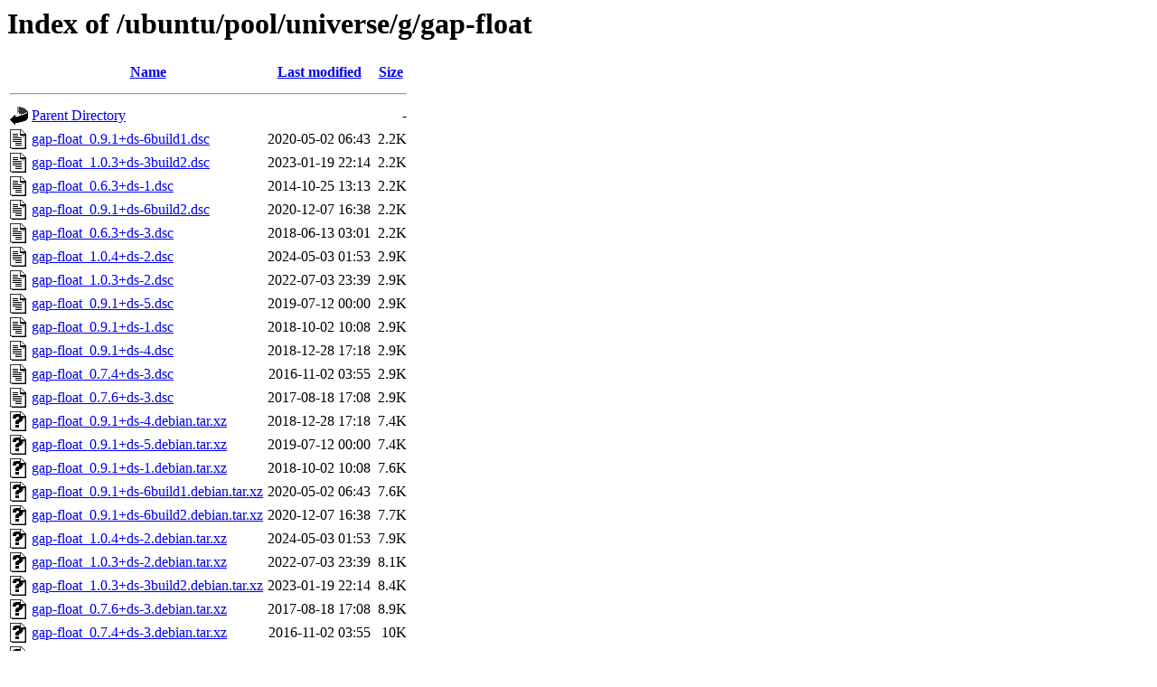

--- FILE ---
content_type: text/html;charset=UTF-8
request_url: http://old-releases.ubuntu.com/ubuntu/pool/universe/g/gap-float/?C=S;O=A
body_size: 2019
content:
<!DOCTYPE HTML PUBLIC "-//W3C//DTD HTML 3.2 Final//EN">
<html>
 <head>
  <title>Index of /ubuntu/pool/universe/g/gap-float</title>
 </head>
 <body>
<h1>Index of /ubuntu/pool/universe/g/gap-float</h1>
  <table>
   <tr><th valign="top"><img src="/icons/blank.gif" alt="[ICO]"></th><th><a href="?C=N;O=A">Name</a></th><th><a href="?C=M;O=A">Last modified</a></th><th><a href="?C=S;O=D">Size</a></th></tr>
   <tr><th colspan="4"><hr></th></tr>
<tr><td valign="top"><img src="/icons/back.gif" alt="[PARENTDIR]"></td><td><a href="/ubuntu/pool/universe/g/">Parent Directory</a></td><td>&nbsp;</td><td align="right">  - </td></tr>
<tr><td valign="top"><img src="/icons/text.gif" alt="[TXT]"></td><td><a href="gap-float_0.9.1+ds-6build1.dsc">gap-float_0.9.1+ds-6build1.dsc</a></td><td align="right">2020-05-02 06:43  </td><td align="right">2.2K</td></tr>
<tr><td valign="top"><img src="/icons/text.gif" alt="[TXT]"></td><td><a href="gap-float_1.0.3+ds-3build2.dsc">gap-float_1.0.3+ds-3build2.dsc</a></td><td align="right">2023-01-19 22:14  </td><td align="right">2.2K</td></tr>
<tr><td valign="top"><img src="/icons/text.gif" alt="[TXT]"></td><td><a href="gap-float_0.6.3+ds-1.dsc">gap-float_0.6.3+ds-1.dsc</a></td><td align="right">2014-10-25 13:13  </td><td align="right">2.2K</td></tr>
<tr><td valign="top"><img src="/icons/text.gif" alt="[TXT]"></td><td><a href="gap-float_0.9.1+ds-6build2.dsc">gap-float_0.9.1+ds-6build2.dsc</a></td><td align="right">2020-12-07 16:38  </td><td align="right">2.2K</td></tr>
<tr><td valign="top"><img src="/icons/text.gif" alt="[TXT]"></td><td><a href="gap-float_0.6.3+ds-3.dsc">gap-float_0.6.3+ds-3.dsc</a></td><td align="right">2018-06-13 03:01  </td><td align="right">2.2K</td></tr>
<tr><td valign="top"><img src="/icons/text.gif" alt="[TXT]"></td><td><a href="gap-float_1.0.4+ds-2.dsc">gap-float_1.0.4+ds-2.dsc</a></td><td align="right">2024-05-03 01:53  </td><td align="right">2.9K</td></tr>
<tr><td valign="top"><img src="/icons/text.gif" alt="[TXT]"></td><td><a href="gap-float_1.0.3+ds-2.dsc">gap-float_1.0.3+ds-2.dsc</a></td><td align="right">2022-07-03 23:39  </td><td align="right">2.9K</td></tr>
<tr><td valign="top"><img src="/icons/text.gif" alt="[TXT]"></td><td><a href="gap-float_0.9.1+ds-5.dsc">gap-float_0.9.1+ds-5.dsc</a></td><td align="right">2019-07-12 00:00  </td><td align="right">2.9K</td></tr>
<tr><td valign="top"><img src="/icons/text.gif" alt="[TXT]"></td><td><a href="gap-float_0.9.1+ds-1.dsc">gap-float_0.9.1+ds-1.dsc</a></td><td align="right">2018-10-02 10:08  </td><td align="right">2.9K</td></tr>
<tr><td valign="top"><img src="/icons/text.gif" alt="[TXT]"></td><td><a href="gap-float_0.9.1+ds-4.dsc">gap-float_0.9.1+ds-4.dsc</a></td><td align="right">2018-12-28 17:18  </td><td align="right">2.9K</td></tr>
<tr><td valign="top"><img src="/icons/text.gif" alt="[TXT]"></td><td><a href="gap-float_0.7.4+ds-3.dsc">gap-float_0.7.4+ds-3.dsc</a></td><td align="right">2016-11-02 03:55  </td><td align="right">2.9K</td></tr>
<tr><td valign="top"><img src="/icons/text.gif" alt="[TXT]"></td><td><a href="gap-float_0.7.6+ds-3.dsc">gap-float_0.7.6+ds-3.dsc</a></td><td align="right">2017-08-18 17:08  </td><td align="right">2.9K</td></tr>
<tr><td valign="top"><img src="/icons/unknown.gif" alt="[   ]"></td><td><a href="gap-float_0.9.1+ds-4.debian.tar.xz">gap-float_0.9.1+ds-4.debian.tar.xz</a></td><td align="right">2018-12-28 17:18  </td><td align="right">7.4K</td></tr>
<tr><td valign="top"><img src="/icons/unknown.gif" alt="[   ]"></td><td><a href="gap-float_0.9.1+ds-5.debian.tar.xz">gap-float_0.9.1+ds-5.debian.tar.xz</a></td><td align="right">2019-07-12 00:00  </td><td align="right">7.4K</td></tr>
<tr><td valign="top"><img src="/icons/unknown.gif" alt="[   ]"></td><td><a href="gap-float_0.9.1+ds-1.debian.tar.xz">gap-float_0.9.1+ds-1.debian.tar.xz</a></td><td align="right">2018-10-02 10:08  </td><td align="right">7.6K</td></tr>
<tr><td valign="top"><img src="/icons/unknown.gif" alt="[   ]"></td><td><a href="gap-float_0.9.1+ds-6build1.debian.tar.xz">gap-float_0.9.1+ds-6build1.debian.tar.xz</a></td><td align="right">2020-05-02 06:43  </td><td align="right">7.6K</td></tr>
<tr><td valign="top"><img src="/icons/unknown.gif" alt="[   ]"></td><td><a href="gap-float_0.9.1+ds-6build2.debian.tar.xz">gap-float_0.9.1+ds-6build2.debian.tar.xz</a></td><td align="right">2020-12-07 16:38  </td><td align="right">7.7K</td></tr>
<tr><td valign="top"><img src="/icons/unknown.gif" alt="[   ]"></td><td><a href="gap-float_1.0.4+ds-2.debian.tar.xz">gap-float_1.0.4+ds-2.debian.tar.xz</a></td><td align="right">2024-05-03 01:53  </td><td align="right">7.9K</td></tr>
<tr><td valign="top"><img src="/icons/unknown.gif" alt="[   ]"></td><td><a href="gap-float_1.0.3+ds-2.debian.tar.xz">gap-float_1.0.3+ds-2.debian.tar.xz</a></td><td align="right">2022-07-03 23:39  </td><td align="right">8.1K</td></tr>
<tr><td valign="top"><img src="/icons/unknown.gif" alt="[   ]"></td><td><a href="gap-float_1.0.3+ds-3build2.debian.tar.xz">gap-float_1.0.3+ds-3build2.debian.tar.xz</a></td><td align="right">2023-01-19 22:14  </td><td align="right">8.4K</td></tr>
<tr><td valign="top"><img src="/icons/unknown.gif" alt="[   ]"></td><td><a href="gap-float_0.7.6+ds-3.debian.tar.xz">gap-float_0.7.6+ds-3.debian.tar.xz</a></td><td align="right">2017-08-18 17:08  </td><td align="right">8.9K</td></tr>
<tr><td valign="top"><img src="/icons/unknown.gif" alt="[   ]"></td><td><a href="gap-float_0.7.4+ds-3.debian.tar.xz">gap-float_0.7.4+ds-3.debian.tar.xz</a></td><td align="right">2016-11-02 03:55  </td><td align="right"> 10K</td></tr>
<tr><td valign="top"><img src="/icons/unknown.gif" alt="[   ]"></td><td><a href="gap-float_0.6.3+ds-1.debian.tar.xz">gap-float_0.6.3+ds-1.debian.tar.xz</a></td><td align="right">2014-10-25 13:13  </td><td align="right"> 10K</td></tr>
<tr><td valign="top"><img src="/icons/unknown.gif" alt="[   ]"></td><td><a href="gap-float_0.6.3+ds-3.debian.tar.xz">gap-float_0.6.3+ds-3.debian.tar.xz</a></td><td align="right">2018-06-13 03:01  </td><td align="right"> 11K</td></tr>
<tr><td valign="top"><img src="/icons/unknown.gif" alt="[   ]"></td><td><a href="gap-float_1.0.3+ds.orig.tar.xz">gap-float_1.0.3+ds.orig.tar.xz</a></td><td align="right">2022-04-30 01:35  </td><td align="right"> 51K</td></tr>
<tr><td valign="top"><img src="/icons/unknown.gif" alt="[   ]"></td><td><a href="gap-float_1.0.4+ds.orig.tar.xz">gap-float_1.0.4+ds.orig.tar.xz</a></td><td align="right">2024-02-24 17:53  </td><td align="right"> 51K</td></tr>
<tr><td valign="top"><img src="/icons/unknown.gif" alt="[   ]"></td><td><a href="gap-float_0.7.4+ds.orig.tar.xz">gap-float_0.7.4+ds.orig.tar.xz</a></td><td align="right">2016-11-02 03:55  </td><td align="right"> 57K</td></tr>
<tr><td valign="top"><img src="/icons/unknown.gif" alt="[   ]"></td><td><a href="gap-float_0.9.1+ds.orig.tar.xz">gap-float_0.9.1+ds.orig.tar.xz</a></td><td align="right">2018-10-02 10:08  </td><td align="right"> 58K</td></tr>
<tr><td valign="top"><img src="/icons/unknown.gif" alt="[   ]"></td><td><a href="gap-float_0.6.3+ds.orig.tar.xz">gap-float_0.6.3+ds.orig.tar.xz</a></td><td align="right">2014-10-25 13:13  </td><td align="right"> 59K</td></tr>
<tr><td valign="top"><img src="/icons/unknown.gif" alt="[   ]"></td><td><a href="gap-float_0.7.6+ds.orig.tar.xz">gap-float_0.7.6+ds.orig.tar.xz</a></td><td align="right">2017-05-26 17:23  </td><td align="right"> 62K</td></tr>
<tr><td valign="top"><img src="/icons/unknown.gif" alt="[   ]"></td><td><a href="gap-float_0.7.6+ds-3_armhf.deb">gap-float_0.7.6+ds-3_armhf.deb</a></td><td align="right">2017-08-18 17:28  </td><td align="right">186K</td></tr>
<tr><td valign="top"><img src="/icons/unknown.gif" alt="[   ]"></td><td><a href="gap-float_0.9.1+ds-4_armhf.deb">gap-float_0.9.1+ds-4_armhf.deb</a></td><td align="right">2018-12-28 17:19  </td><td align="right">186K</td></tr>
<tr><td valign="top"><img src="/icons/unknown.gif" alt="[   ]"></td><td><a href="gap-float_0.6.3+ds-3_arm64.deb">gap-float_0.6.3+ds-3_arm64.deb</a></td><td align="right">2018-06-13 04:24  </td><td align="right">187K</td></tr>
<tr><td valign="top"><img src="/icons/unknown.gif" alt="[   ]"></td><td><a href="gap-float_0.6.3+ds-3_armhf.deb">gap-float_0.6.3+ds-3_armhf.deb</a></td><td align="right">2018-06-13 05:14  </td><td align="right">187K</td></tr>
<tr><td valign="top"><img src="/icons/unknown.gif" alt="[   ]"></td><td><a href="gap-float_0.6.3+ds-1_armhf.deb">gap-float_0.6.3+ds-1_armhf.deb</a></td><td align="right">2014-10-25 18:32  </td><td align="right">187K</td></tr>
<tr><td valign="top"><img src="/icons/unknown.gif" alt="[   ]"></td><td><a href="gap-float_0.9.1+ds-1_armhf.deb">gap-float_0.9.1+ds-1_armhf.deb</a></td><td align="right">2018-10-02 10:13  </td><td align="right">187K</td></tr>
<tr><td valign="top"><img src="/icons/unknown.gif" alt="[   ]"></td><td><a href="gap-float_0.7.4+ds-3_armhf.deb">gap-float_0.7.4+ds-3_armhf.deb</a></td><td align="right">2016-11-03 03:56  </td><td align="right">187K</td></tr>
<tr><td valign="top"><img src="/icons/unknown.gif" alt="[   ]"></td><td><a href="gap-float_0.9.1+ds-5_armhf.deb">gap-float_0.9.1+ds-5_armhf.deb</a></td><td align="right">2019-07-12 00:01  </td><td align="right">187K</td></tr>
<tr><td valign="top"><img src="/icons/unknown.gif" alt="[   ]"></td><td><a href="gap-float_0.9.1+ds-6build1_armhf.deb">gap-float_0.9.1+ds-6build1_armhf.deb</a></td><td align="right">2020-05-02 07:13  </td><td align="right">188K</td></tr>
<tr><td valign="top"><img src="/icons/unknown.gif" alt="[   ]"></td><td><a href="gap-float_0.6.3+ds-1_arm64.deb">gap-float_0.6.3+ds-1_arm64.deb</a></td><td align="right">2014-10-26 11:20  </td><td align="right">188K</td></tr>
<tr><td valign="top"><img src="/icons/unknown.gif" alt="[   ]"></td><td><a href="gap-float_0.9.1+ds-6build2_armhf.deb">gap-float_0.9.1+ds-6build2_armhf.deb</a></td><td align="right">2020-12-07 16:54  </td><td align="right">188K</td></tr>
<tr><td valign="top"><img src="/icons/unknown.gif" alt="[   ]"></td><td><a href="gap-float_0.7.4+ds-3_arm64.deb">gap-float_0.7.4+ds-3_arm64.deb</a></td><td align="right">2016-11-03 03:56  </td><td align="right">189K</td></tr>
<tr><td valign="top"><img src="/icons/unknown.gif" alt="[   ]"></td><td><a href="gap-float_0.6.3+ds-3_powerpc.deb">gap-float_0.6.3+ds-3_powerpc.deb</a></td><td align="right">2018-06-13 06:48  </td><td align="right">189K</td></tr>
<tr><td valign="top"><img src="/icons/unknown.gif" alt="[   ]"></td><td><a href="gap-float_0.6.3+ds-1_powerpc.deb">gap-float_0.6.3+ds-1_powerpc.deb</a></td><td align="right">2014-10-25 23:12  </td><td align="right">189K</td></tr>
<tr><td valign="top"><img src="/icons/unknown.gif" alt="[   ]"></td><td><a href="gap-float_0.7.6+ds-3_arm64.deb">gap-float_0.7.6+ds-3_arm64.deb</a></td><td align="right">2017-08-18 17:28  </td><td align="right">190K</td></tr>
<tr><td valign="top"><img src="/icons/unknown.gif" alt="[   ]"></td><td><a href="gap-float_0.9.1+ds-6build1_riscv64.deb">gap-float_0.9.1+ds-6build1_riscv64.deb</a></td><td align="right">2020-05-03 23:23  </td><td align="right">190K</td></tr>
<tr><td valign="top"><img src="/icons/unknown.gif" alt="[   ]"></td><td><a href="gap-float_0.9.1+ds-6build2_riscv64.deb">gap-float_0.9.1+ds-6build2_riscv64.deb</a></td><td align="right">2020-12-07 17:26  </td><td align="right">190K</td></tr>
<tr><td valign="top"><img src="/icons/unknown.gif" alt="[   ]"></td><td><a href="gap-float_0.9.1+ds-1_arm64.deb">gap-float_0.9.1+ds-1_arm64.deb</a></td><td align="right">2018-10-02 10:13  </td><td align="right">192K</td></tr>
<tr><td valign="top"><img src="/icons/unknown.gif" alt="[   ]"></td><td><a href="gap-float_0.9.1+ds-4_arm64.deb">gap-float_0.9.1+ds-4_arm64.deb</a></td><td align="right">2018-12-28 17:19  </td><td align="right">192K</td></tr>
<tr><td valign="top"><img src="/icons/unknown.gif" alt="[   ]"></td><td><a href="gap-float_0.9.1+ds-5_arm64.deb">gap-float_0.9.1+ds-5_arm64.deb</a></td><td align="right">2019-07-12 00:01  </td><td align="right">192K</td></tr>
<tr><td valign="top"><img src="/icons/unknown.gif" alt="[   ]"></td><td><a href="gap-float_0.6.3+ds-1_ppc64el.deb">gap-float_0.6.3+ds-1_ppc64el.deb</a></td><td align="right">2014-10-26 06:07  </td><td align="right">192K</td></tr>
<tr><td valign="top"><img src="/icons/unknown.gif" alt="[   ]"></td><td><a href="gap-float_0.9.1+ds-6build1_arm64.deb">gap-float_0.9.1+ds-6build1_arm64.deb</a></td><td align="right">2020-05-02 07:13  </td><td align="right">193K</td></tr>
<tr><td valign="top"><img src="/icons/unknown.gif" alt="[   ]"></td><td><a href="gap-float_0.6.3+ds-3_ppc64el.deb">gap-float_0.6.3+ds-3_ppc64el.deb</a></td><td align="right">2018-06-13 07:54  </td><td align="right">193K</td></tr>
<tr><td valign="top"><img src="/icons/unknown.gif" alt="[   ]"></td><td><a href="gap-float_0.9.1+ds-6build2_arm64.deb">gap-float_0.9.1+ds-6build2_arm64.deb</a></td><td align="right">2020-12-07 16:54  </td><td align="right">193K</td></tr>
<tr><td valign="top"><img src="/icons/unknown.gif" alt="[   ]"></td><td><a href="gap-float_0.9.1+ds-4_s390x.deb">gap-float_0.9.1+ds-4_s390x.deb</a></td><td align="right">2018-12-28 17:19  </td><td align="right">193K</td></tr>
<tr><td valign="top"><img src="/icons/unknown.gif" alt="[   ]"></td><td><a href="gap-float_0.7.4+ds-3_ppc64el.deb">gap-float_0.7.4+ds-3_ppc64el.deb</a></td><td align="right">2016-11-03 03:57  </td><td align="right">194K</td></tr>
<tr><td valign="top"><img src="/icons/unknown.gif" alt="[   ]"></td><td><a href="gap-float_0.9.1+ds-1_s390x.deb">gap-float_0.9.1+ds-1_s390x.deb</a></td><td align="right">2018-10-02 10:13  </td><td align="right">194K</td></tr>
<tr><td valign="top"><img src="/icons/unknown.gif" alt="[   ]"></td><td><a href="gap-float_0.7.6+ds-3_ppc64el.deb">gap-float_0.7.6+ds-3_ppc64el.deb</a></td><td align="right">2017-08-18 17:28  </td><td align="right">194K</td></tr>
<tr><td valign="top"><img src="/icons/unknown.gif" alt="[   ]"></td><td><a href="gap-float_0.7.6+ds-3_s390x.deb">gap-float_0.7.6+ds-3_s390x.deb</a></td><td align="right">2017-08-18 17:28  </td><td align="right">194K</td></tr>
<tr><td valign="top"><img src="/icons/unknown.gif" alt="[   ]"></td><td><a href="gap-float_0.9.1+ds-5_s390x.deb">gap-float_0.9.1+ds-5_s390x.deb</a></td><td align="right">2019-07-12 00:01  </td><td align="right">194K</td></tr>
<tr><td valign="top"><img src="/icons/unknown.gif" alt="[   ]"></td><td><a href="gap-float_0.7.4+ds-3_s390x.deb">gap-float_0.7.4+ds-3_s390x.deb</a></td><td align="right">2016-11-03 03:57  </td><td align="right">194K</td></tr>
<tr><td valign="top"><img src="/icons/unknown.gif" alt="[   ]"></td><td><a href="gap-float_0.9.1+ds-6build1_s390x.deb">gap-float_0.9.1+ds-6build1_s390x.deb</a></td><td align="right">2020-05-02 06:43  </td><td align="right">194K</td></tr>
<tr><td valign="top"><img src="/icons/unknown.gif" alt="[   ]"></td><td><a href="gap-float_0.6.3+ds-3_s390x.deb">gap-float_0.6.3+ds-3_s390x.deb</a></td><td align="right">2018-06-13 08:54  </td><td align="right">195K</td></tr>
<tr><td valign="top"><img src="/icons/unknown.gif" alt="[   ]"></td><td><a href="gap-float_0.6.3+ds-1_i386.deb">gap-float_0.6.3+ds-1_i386.deb</a></td><td align="right">2014-10-26 01:29  </td><td align="right">195K</td></tr>
<tr><td valign="top"><img src="/icons/unknown.gif" alt="[   ]"></td><td><a href="gap-float_0.6.3+ds-1_amd64.deb">gap-float_0.6.3+ds-1_amd64.deb</a></td><td align="right">2014-10-26 01:27  </td><td align="right">195K</td></tr>
<tr><td valign="top"><img src="/icons/unknown.gif" alt="[   ]"></td><td><a href="gap-float_0.6.3+ds-3_amd64.deb">gap-float_0.6.3+ds-3_amd64.deb</a></td><td align="right">2018-05-15 06:27  </td><td align="right">195K</td></tr>
<tr><td valign="top"><img src="/icons/unknown.gif" alt="[   ]"></td><td><a href="gap-float_0.9.1+ds-1_amd64.deb">gap-float_0.9.1+ds-1_amd64.deb</a></td><td align="right">2018-10-02 10:13  </td><td align="right">195K</td></tr>
<tr><td valign="top"><img src="/icons/unknown.gif" alt="[   ]"></td><td><a href="gap-float_0.9.1+ds-4_amd64.deb">gap-float_0.9.1+ds-4_amd64.deb</a></td><td align="right">2018-12-28 17:19  </td><td align="right">195K</td></tr>
<tr><td valign="top"><img src="/icons/unknown.gif" alt="[   ]"></td><td><a href="gap-float_0.7.4+ds-3_amd64.deb">gap-float_0.7.4+ds-3_amd64.deb</a></td><td align="right">2016-11-03 03:56  </td><td align="right">195K</td></tr>
<tr><td valign="top"><img src="/icons/unknown.gif" alt="[   ]"></td><td><a href="gap-float_0.6.3+ds-3_i386.deb">gap-float_0.6.3+ds-3_i386.deb</a></td><td align="right">2018-06-13 06:02  </td><td align="right">195K</td></tr>
<tr><td valign="top"><img src="/icons/unknown.gif" alt="[   ]"></td><td><a href="gap-float_0.7.6+ds-3_amd64.deb">gap-float_0.7.6+ds-3_amd64.deb</a></td><td align="right">2017-08-18 22:09  </td><td align="right">195K</td></tr>
<tr><td valign="top"><img src="/icons/unknown.gif" alt="[   ]"></td><td><a href="gap-float_0.9.1+ds-6build2_s390x.deb">gap-float_0.9.1+ds-6build2_s390x.deb</a></td><td align="right">2020-12-07 16:54  </td><td align="right">196K</td></tr>
<tr><td valign="top"><img src="/icons/unknown.gif" alt="[   ]"></td><td><a href="gap-float_0.9.1+ds-6build1_amd64.deb">gap-float_0.9.1+ds-6build1_amd64.deb</a></td><td align="right">2020-05-02 11:28  </td><td align="right">196K</td></tr>
<tr><td valign="top"><img src="/icons/unknown.gif" alt="[   ]"></td><td><a href="gap-float_0.9.1+ds-5_amd64.deb">gap-float_0.9.1+ds-5_amd64.deb</a></td><td align="right">2019-07-12 00:00  </td><td align="right">196K</td></tr>
<tr><td valign="top"><img src="/icons/unknown.gif" alt="[   ]"></td><td><a href="gap-float_0.9.1+ds-1_i386.deb">gap-float_0.9.1+ds-1_i386.deb</a></td><td align="right">2018-10-02 10:18  </td><td align="right">196K</td></tr>
<tr><td valign="top"><img src="/icons/unknown.gif" alt="[   ]"></td><td><a href="gap-float_0.9.1+ds-4_i386.deb">gap-float_0.9.1+ds-4_i386.deb</a></td><td align="right">2018-12-28 17:19  </td><td align="right">196K</td></tr>
<tr><td valign="top"><img src="/icons/unknown.gif" alt="[   ]"></td><td><a href="gap-float_0.9.1+ds-6build2_amd64.deb">gap-float_0.9.1+ds-6build2_amd64.deb</a></td><td align="right">2020-12-07 16:53  </td><td align="right">196K</td></tr>
<tr><td valign="top"><img src="/icons/unknown.gif" alt="[   ]"></td><td><a href="gap-float_0.7.4+ds-3_i386.deb">gap-float_0.7.4+ds-3_i386.deb</a></td><td align="right">2016-11-03 03:56  </td><td align="right">196K</td></tr>
<tr><td valign="top"><img src="/icons/unknown.gif" alt="[   ]"></td><td><a href="gap-float_0.9.1+ds-6build1_ppc64el.deb">gap-float_0.9.1+ds-6build1_ppc64el.deb</a></td><td align="right">2020-05-02 06:43  </td><td align="right">197K</td></tr>
<tr><td valign="top"><img src="/icons/unknown.gif" alt="[   ]"></td><td><a href="gap-float_0.9.1+ds-5_ppc64el.deb">gap-float_0.9.1+ds-5_ppc64el.deb</a></td><td align="right">2019-07-12 00:01  </td><td align="right">197K</td></tr>
<tr><td valign="top"><img src="/icons/unknown.gif" alt="[   ]"></td><td><a href="gap-float_0.7.6+ds-3_i386.deb">gap-float_0.7.6+ds-3_i386.deb</a></td><td align="right">2017-08-18 22:09  </td><td align="right">197K</td></tr>
<tr><td valign="top"><img src="/icons/unknown.gif" alt="[   ]"></td><td><a href="gap-float_0.9.1+ds-5_i386.deb">gap-float_0.9.1+ds-5_i386.deb</a></td><td align="right">2019-07-12 00:01  </td><td align="right">197K</td></tr>
<tr><td valign="top"><img src="/icons/unknown.gif" alt="[   ]"></td><td><a href="gap-float_0.9.1+ds-1_ppc64el.deb">gap-float_0.9.1+ds-1_ppc64el.deb</a></td><td align="right">2018-10-02 10:13  </td><td align="right">197K</td></tr>
<tr><td valign="top"><img src="/icons/unknown.gif" alt="[   ]"></td><td><a href="gap-float_0.9.1+ds-4_ppc64el.deb">gap-float_0.9.1+ds-4_ppc64el.deb</a></td><td align="right">2018-12-28 17:19  </td><td align="right">198K</td></tr>
<tr><td valign="top"><img src="/icons/unknown.gif" alt="[   ]"></td><td><a href="gap-float_0.9.1+ds-6build2_ppc64el.deb">gap-float_0.9.1+ds-6build2_ppc64el.deb</a></td><td align="right">2020-12-07 16:54  </td><td align="right">198K</td></tr>
<tr><td valign="top"><img src="/icons/unknown.gif" alt="[   ]"></td><td><a href="gap-float_1.0.3+ds-3build2_armhf.deb">gap-float_1.0.3+ds-3build2_armhf.deb</a></td><td align="right">2023-01-19 22:14  </td><td align="right">200K</td></tr>
<tr><td valign="top"><img src="/icons/unknown.gif" alt="[   ]"></td><td><a href="gap-float_1.0.3+ds-2_armhf.deb">gap-float_1.0.3+ds-2_armhf.deb</a></td><td align="right">2022-07-03 23:39  </td><td align="right">200K</td></tr>
<tr><td valign="top"><img src="/icons/unknown.gif" alt="[   ]"></td><td><a href="gap-float_1.0.4+ds-2_armhf.deb">gap-float_1.0.4+ds-2_armhf.deb</a></td><td align="right">2024-05-09 16:01  </td><td align="right">201K</td></tr>
<tr><td valign="top"><img src="/icons/unknown.gif" alt="[   ]"></td><td><a href="gap-float_1.0.3+ds-3build2_riscv64.deb">gap-float_1.0.3+ds-3build2_riscv64.deb</a></td><td align="right">2023-01-19 23:34  </td><td align="right">202K</td></tr>
<tr><td valign="top"><img src="/icons/unknown.gif" alt="[   ]"></td><td><a href="gap-float_1.0.3+ds-2_riscv64.deb">gap-float_1.0.3+ds-2_riscv64.deb</a></td><td align="right">2022-07-04 00:18  </td><td align="right">202K</td></tr>
<tr><td valign="top"><img src="/icons/unknown.gif" alt="[   ]"></td><td><a href="gap-float_1.0.3+ds-3build2_arm64.deb">gap-float_1.0.3+ds-3build2_arm64.deb</a></td><td align="right">2023-01-19 22:14  </td><td align="right">205K</td></tr>
<tr><td valign="top"><img src="/icons/unknown.gif" alt="[   ]"></td><td><a href="gap-float_1.0.3+ds-2_arm64.deb">gap-float_1.0.3+ds-2_arm64.deb</a></td><td align="right">2022-07-03 23:39  </td><td align="right">205K</td></tr>
<tr><td valign="top"><img src="/icons/unknown.gif" alt="[   ]"></td><td><a href="gap-float_1.0.3+ds-3build2_s390x.deb">gap-float_1.0.3+ds-3build2_s390x.deb</a></td><td align="right">2023-01-19 22:14  </td><td align="right">207K</td></tr>
<tr><td valign="top"><img src="/icons/unknown.gif" alt="[   ]"></td><td><a href="gap-float_1.0.3+ds-2_amd64.deb">gap-float_1.0.3+ds-2_amd64.deb</a></td><td align="right">2022-07-03 23:39  </td><td align="right">207K</td></tr>
<tr><td valign="top"><img src="/icons/unknown.gif" alt="[   ]"></td><td><a href="gap-float_1.0.3+ds-2_s390x.deb">gap-float_1.0.3+ds-2_s390x.deb</a></td><td align="right">2022-07-03 23:40  </td><td align="right">207K</td></tr>
<tr><td valign="top"><img src="/icons/unknown.gif" alt="[   ]"></td><td><a href="gap-float_1.0.3+ds-3build2_amd64.deb">gap-float_1.0.3+ds-3build2_amd64.deb</a></td><td align="right">2023-01-19 22:14  </td><td align="right">207K</td></tr>
<tr><td valign="top"><img src="/icons/unknown.gif" alt="[   ]"></td><td><a href="gap-float_1.0.4+ds-2_arm64.deb">gap-float_1.0.4+ds-2_arm64.deb</a></td><td align="right">2024-05-03 20:03  </td><td align="right">208K</td></tr>
<tr><td valign="top"><img src="/icons/unknown.gif" alt="[   ]"></td><td><a href="gap-float_1.0.4+ds-2_riscv64.deb">gap-float_1.0.4+ds-2_riscv64.deb</a></td><td align="right">2024-05-06 16:19  </td><td align="right">209K</td></tr>
<tr><td valign="top"><img src="/icons/unknown.gif" alt="[   ]"></td><td><a href="gap-float_1.0.4+ds-2_amd64.deb">gap-float_1.0.4+ds-2_amd64.deb</a></td><td align="right">2024-05-03 05:21  </td><td align="right">209K</td></tr>
<tr><td valign="top"><img src="/icons/unknown.gif" alt="[   ]"></td><td><a href="gap-float_1.0.3+ds-3build2_ppc64el.deb">gap-float_1.0.3+ds-3build2_ppc64el.deb</a></td><td align="right">2023-01-19 22:14  </td><td align="right">211K</td></tr>
<tr><td valign="top"><img src="/icons/unknown.gif" alt="[   ]"></td><td><a href="gap-float_1.0.3+ds-2_ppc64el.deb">gap-float_1.0.3+ds-2_ppc64el.deb</a></td><td align="right">2022-07-03 23:39  </td><td align="right">211K</td></tr>
<tr><td valign="top"><img src="/icons/unknown.gif" alt="[   ]"></td><td><a href="gap-float_1.0.4+ds-2_ppc64el.deb">gap-float_1.0.4+ds-2_ppc64el.deb</a></td><td align="right">2024-05-03 03:31  </td><td align="right">213K</td></tr>
<tr><td valign="top"><img src="/icons/unknown.gif" alt="[   ]"></td><td><a href="gap-float_1.0.4+ds-2_s390x.deb">gap-float_1.0.4+ds-2_s390x.deb</a></td><td align="right">2024-05-03 04:30  </td><td align="right">214K</td></tr>
   <tr><th colspan="4"><hr></th></tr>
</table>
<address>Apache/2.4.52 (Ubuntu) Server at old-releases.ubuntu.com Port 80</address>
</body></html>
